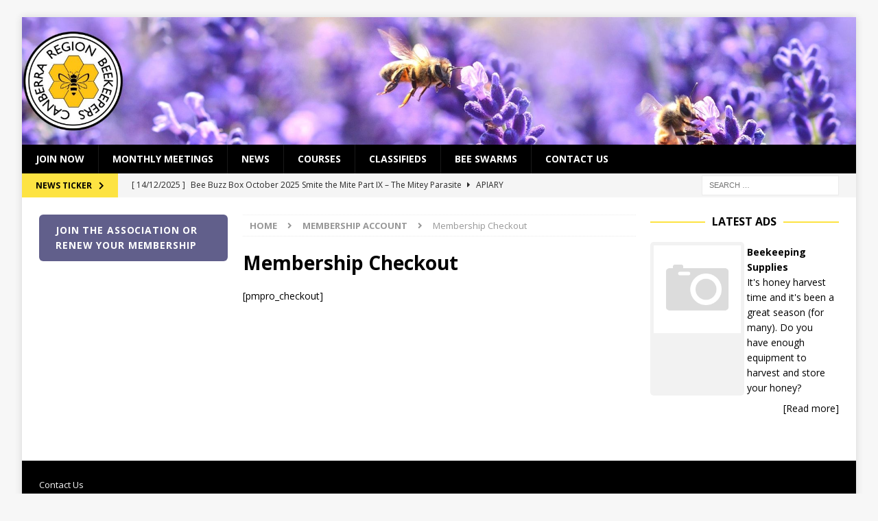

--- FILE ---
content_type: text/html; charset=UTF-8
request_url: https://actbeekeepers.asn.au/membership-account/membership-checkout/
body_size: 11263
content:
<!DOCTYPE html>
<html class="no-js mh-two-sb" lang="en-AU">
<head>
<meta charset="UTF-8">
<meta name="viewport" content="width=device-width, initial-scale=1.0">
<link rel="profile" href="http://gmpg.org/xfn/11" />
<meta name='robots' content='index, follow, max-image-preview:large, max-snippet:-1, max-video-preview:-1' />

	<!-- This site is optimized with the Yoast SEO plugin v25.6 - https://yoast.com/wordpress/plugins/seo/ -->
	<title>Membership Checkout - ACT Beekeepers Association</title>
	<link rel="canonical" href="https://actbeekeepers.asn.au/membership-account/membership-checkout/" />
	<meta property="og:locale" content="en_US" />
	<meta property="og:type" content="article" />
	<meta property="og:title" content="Membership Checkout - ACT Beekeepers Association" />
	<meta property="og:description" content="[pmpro_checkout]" />
	<meta property="og:url" content="https://actbeekeepers.asn.au/membership-account/membership-checkout/" />
	<meta property="og:site_name" content="ACT Beekeepers Association" />
	<meta property="article:modified_time" content="2017-10-14T10:16:00+00:00" />
	<meta name="twitter:card" content="summary_large_image" />
	<script type="application/ld+json" class="yoast-schema-graph">{"@context":"https://schema.org","@graph":[{"@type":"WebPage","@id":"https://actbeekeepers.asn.au/membership-account/membership-checkout/","url":"https://actbeekeepers.asn.au/membership-account/membership-checkout/","name":"Membership Checkout - ACT Beekeepers Association","isPartOf":{"@id":"https://actbeekeepers.asn.au/#website"},"datePublished":"2017-10-14T09:51:45+00:00","dateModified":"2017-10-14T10:16:00+00:00","breadcrumb":{"@id":"https://actbeekeepers.asn.au/membership-account/membership-checkout/#breadcrumb"},"inLanguage":"en-AU","potentialAction":[{"@type":"ReadAction","target":["https://actbeekeepers.asn.au/membership-account/membership-checkout/"]}]},{"@type":"BreadcrumbList","@id":"https://actbeekeepers.asn.au/membership-account/membership-checkout/#breadcrumb","itemListElement":[{"@type":"ListItem","position":1,"name":"Home","item":"https://actbeekeepers.asn.au/"},{"@type":"ListItem","position":2,"name":"Membership Account","item":"https://actbeekeepers.asn.au/?page_id=250"},{"@type":"ListItem","position":3,"name":"Membership Checkout"}]},{"@type":"WebSite","@id":"https://actbeekeepers.asn.au/#website","url":"https://actbeekeepers.asn.au/","name":"ACT Beekeepers Association","description":"Canberra Region Beekeepers","potentialAction":[{"@type":"SearchAction","target":{"@type":"EntryPoint","urlTemplate":"https://actbeekeepers.asn.au/?s={search_term_string}"},"query-input":{"@type":"PropertyValueSpecification","valueRequired":true,"valueName":"search_term_string"}}],"inLanguage":"en-AU"}]}</script>
	<!-- / Yoast SEO plugin. -->


<link rel='dns-prefetch' href='//fonts.googleapis.com' />
<link rel="alternate" type="application/rss+xml" title="ACT Beekeepers Association &raquo; Feed" href="https://actbeekeepers.asn.au/feed/" />
<link rel="alternate" type="application/rss+xml" title="ACT Beekeepers Association &raquo; Comments Feed" href="https://actbeekeepers.asn.au/comments/feed/" />
<script type="text/javascript">
/* <![CDATA[ */
window._wpemojiSettings = {"baseUrl":"https:\/\/s.w.org\/images\/core\/emoji\/15.0.3\/72x72\/","ext":".png","svgUrl":"https:\/\/s.w.org\/images\/core\/emoji\/15.0.3\/svg\/","svgExt":".svg","source":{"concatemoji":"https:\/\/actbeekeepers.asn.au\/wp-includes\/js\/wp-emoji-release.min.js?ver=e6316d6e4737a010e5c0f61e4b6d3d01"}};
/*! This file is auto-generated */
!function(i,n){var o,s,e;function c(e){try{var t={supportTests:e,timestamp:(new Date).valueOf()};sessionStorage.setItem(o,JSON.stringify(t))}catch(e){}}function p(e,t,n){e.clearRect(0,0,e.canvas.width,e.canvas.height),e.fillText(t,0,0);var t=new Uint32Array(e.getImageData(0,0,e.canvas.width,e.canvas.height).data),r=(e.clearRect(0,0,e.canvas.width,e.canvas.height),e.fillText(n,0,0),new Uint32Array(e.getImageData(0,0,e.canvas.width,e.canvas.height).data));return t.every(function(e,t){return e===r[t]})}function u(e,t,n){switch(t){case"flag":return n(e,"\ud83c\udff3\ufe0f\u200d\u26a7\ufe0f","\ud83c\udff3\ufe0f\u200b\u26a7\ufe0f")?!1:!n(e,"\ud83c\uddfa\ud83c\uddf3","\ud83c\uddfa\u200b\ud83c\uddf3")&&!n(e,"\ud83c\udff4\udb40\udc67\udb40\udc62\udb40\udc65\udb40\udc6e\udb40\udc67\udb40\udc7f","\ud83c\udff4\u200b\udb40\udc67\u200b\udb40\udc62\u200b\udb40\udc65\u200b\udb40\udc6e\u200b\udb40\udc67\u200b\udb40\udc7f");case"emoji":return!n(e,"\ud83d\udc26\u200d\u2b1b","\ud83d\udc26\u200b\u2b1b")}return!1}function f(e,t,n){var r="undefined"!=typeof WorkerGlobalScope&&self instanceof WorkerGlobalScope?new OffscreenCanvas(300,150):i.createElement("canvas"),a=r.getContext("2d",{willReadFrequently:!0}),o=(a.textBaseline="top",a.font="600 32px Arial",{});return e.forEach(function(e){o[e]=t(a,e,n)}),o}function t(e){var t=i.createElement("script");t.src=e,t.defer=!0,i.head.appendChild(t)}"undefined"!=typeof Promise&&(o="wpEmojiSettingsSupports",s=["flag","emoji"],n.supports={everything:!0,everythingExceptFlag:!0},e=new Promise(function(e){i.addEventListener("DOMContentLoaded",e,{once:!0})}),new Promise(function(t){var n=function(){try{var e=JSON.parse(sessionStorage.getItem(o));if("object"==typeof e&&"number"==typeof e.timestamp&&(new Date).valueOf()<e.timestamp+604800&&"object"==typeof e.supportTests)return e.supportTests}catch(e){}return null}();if(!n){if("undefined"!=typeof Worker&&"undefined"!=typeof OffscreenCanvas&&"undefined"!=typeof URL&&URL.createObjectURL&&"undefined"!=typeof Blob)try{var e="postMessage("+f.toString()+"("+[JSON.stringify(s),u.toString(),p.toString()].join(",")+"));",r=new Blob([e],{type:"text/javascript"}),a=new Worker(URL.createObjectURL(r),{name:"wpTestEmojiSupports"});return void(a.onmessage=function(e){c(n=e.data),a.terminate(),t(n)})}catch(e){}c(n=f(s,u,p))}t(n)}).then(function(e){for(var t in e)n.supports[t]=e[t],n.supports.everything=n.supports.everything&&n.supports[t],"flag"!==t&&(n.supports.everythingExceptFlag=n.supports.everythingExceptFlag&&n.supports[t]);n.supports.everythingExceptFlag=n.supports.everythingExceptFlag&&!n.supports.flag,n.DOMReady=!1,n.readyCallback=function(){n.DOMReady=!0}}).then(function(){return e}).then(function(){var e;n.supports.everything||(n.readyCallback(),(e=n.source||{}).concatemoji?t(e.concatemoji):e.wpemoji&&e.twemoji&&(t(e.twemoji),t(e.wpemoji)))}))}((window,document),window._wpemojiSettings);
/* ]]> */
</script>
<style id='wp-emoji-styles-inline-css' type='text/css'>

	img.wp-smiley, img.emoji {
		display: inline !important;
		border: none !important;
		box-shadow: none !important;
		height: 1em !important;
		width: 1em !important;
		margin: 0 0.07em !important;
		vertical-align: -0.1em !important;
		background: none !important;
		padding: 0 !important;
	}
</style>
<link rel='stylesheet' id='wp-block-library-css' href='https://actbeekeepers.asn.au/wp-includes/css/dist/block-library/style.min.css?ver=e6316d6e4737a010e5c0f61e4b6d3d01' type='text/css' media='all' />
<style id='classic-theme-styles-inline-css' type='text/css'>
/*! This file is auto-generated */
.wp-block-button__link{color:#fff;background-color:#32373c;border-radius:9999px;box-shadow:none;text-decoration:none;padding:calc(.667em + 2px) calc(1.333em + 2px);font-size:1.125em}.wp-block-file__button{background:#32373c;color:#fff;text-decoration:none}
</style>
<style id='global-styles-inline-css' type='text/css'>
:root{--wp--preset--aspect-ratio--square: 1;--wp--preset--aspect-ratio--4-3: 4/3;--wp--preset--aspect-ratio--3-4: 3/4;--wp--preset--aspect-ratio--3-2: 3/2;--wp--preset--aspect-ratio--2-3: 2/3;--wp--preset--aspect-ratio--16-9: 16/9;--wp--preset--aspect-ratio--9-16: 9/16;--wp--preset--color--black: #000000;--wp--preset--color--cyan-bluish-gray: #abb8c3;--wp--preset--color--white: #ffffff;--wp--preset--color--pale-pink: #f78da7;--wp--preset--color--vivid-red: #cf2e2e;--wp--preset--color--luminous-vivid-orange: #ff6900;--wp--preset--color--luminous-vivid-amber: #fcb900;--wp--preset--color--light-green-cyan: #7bdcb5;--wp--preset--color--vivid-green-cyan: #00d084;--wp--preset--color--pale-cyan-blue: #8ed1fc;--wp--preset--color--vivid-cyan-blue: #0693e3;--wp--preset--color--vivid-purple: #9b51e0;--wp--preset--gradient--vivid-cyan-blue-to-vivid-purple: linear-gradient(135deg,rgba(6,147,227,1) 0%,rgb(155,81,224) 100%);--wp--preset--gradient--light-green-cyan-to-vivid-green-cyan: linear-gradient(135deg,rgb(122,220,180) 0%,rgb(0,208,130) 100%);--wp--preset--gradient--luminous-vivid-amber-to-luminous-vivid-orange: linear-gradient(135deg,rgba(252,185,0,1) 0%,rgba(255,105,0,1) 100%);--wp--preset--gradient--luminous-vivid-orange-to-vivid-red: linear-gradient(135deg,rgba(255,105,0,1) 0%,rgb(207,46,46) 100%);--wp--preset--gradient--very-light-gray-to-cyan-bluish-gray: linear-gradient(135deg,rgb(238,238,238) 0%,rgb(169,184,195) 100%);--wp--preset--gradient--cool-to-warm-spectrum: linear-gradient(135deg,rgb(74,234,220) 0%,rgb(151,120,209) 20%,rgb(207,42,186) 40%,rgb(238,44,130) 60%,rgb(251,105,98) 80%,rgb(254,248,76) 100%);--wp--preset--gradient--blush-light-purple: linear-gradient(135deg,rgb(255,206,236) 0%,rgb(152,150,240) 100%);--wp--preset--gradient--blush-bordeaux: linear-gradient(135deg,rgb(254,205,165) 0%,rgb(254,45,45) 50%,rgb(107,0,62) 100%);--wp--preset--gradient--luminous-dusk: linear-gradient(135deg,rgb(255,203,112) 0%,rgb(199,81,192) 50%,rgb(65,88,208) 100%);--wp--preset--gradient--pale-ocean: linear-gradient(135deg,rgb(255,245,203) 0%,rgb(182,227,212) 50%,rgb(51,167,181) 100%);--wp--preset--gradient--electric-grass: linear-gradient(135deg,rgb(202,248,128) 0%,rgb(113,206,126) 100%);--wp--preset--gradient--midnight: linear-gradient(135deg,rgb(2,3,129) 0%,rgb(40,116,252) 100%);--wp--preset--font-size--small: 13px;--wp--preset--font-size--medium: 20px;--wp--preset--font-size--large: 36px;--wp--preset--font-size--x-large: 42px;--wp--preset--spacing--20: 0.44rem;--wp--preset--spacing--30: 0.67rem;--wp--preset--spacing--40: 1rem;--wp--preset--spacing--50: 1.5rem;--wp--preset--spacing--60: 2.25rem;--wp--preset--spacing--70: 3.38rem;--wp--preset--spacing--80: 5.06rem;--wp--preset--shadow--natural: 6px 6px 9px rgba(0, 0, 0, 0.2);--wp--preset--shadow--deep: 12px 12px 50px rgba(0, 0, 0, 0.4);--wp--preset--shadow--sharp: 6px 6px 0px rgba(0, 0, 0, 0.2);--wp--preset--shadow--outlined: 6px 6px 0px -3px rgba(255, 255, 255, 1), 6px 6px rgba(0, 0, 0, 1);--wp--preset--shadow--crisp: 6px 6px 0px rgba(0, 0, 0, 1);}:where(.is-layout-flex){gap: 0.5em;}:where(.is-layout-grid){gap: 0.5em;}body .is-layout-flex{display: flex;}.is-layout-flex{flex-wrap: wrap;align-items: center;}.is-layout-flex > :is(*, div){margin: 0;}body .is-layout-grid{display: grid;}.is-layout-grid > :is(*, div){margin: 0;}:where(.wp-block-columns.is-layout-flex){gap: 2em;}:where(.wp-block-columns.is-layout-grid){gap: 2em;}:where(.wp-block-post-template.is-layout-flex){gap: 1.25em;}:where(.wp-block-post-template.is-layout-grid){gap: 1.25em;}.has-black-color{color: var(--wp--preset--color--black) !important;}.has-cyan-bluish-gray-color{color: var(--wp--preset--color--cyan-bluish-gray) !important;}.has-white-color{color: var(--wp--preset--color--white) !important;}.has-pale-pink-color{color: var(--wp--preset--color--pale-pink) !important;}.has-vivid-red-color{color: var(--wp--preset--color--vivid-red) !important;}.has-luminous-vivid-orange-color{color: var(--wp--preset--color--luminous-vivid-orange) !important;}.has-luminous-vivid-amber-color{color: var(--wp--preset--color--luminous-vivid-amber) !important;}.has-light-green-cyan-color{color: var(--wp--preset--color--light-green-cyan) !important;}.has-vivid-green-cyan-color{color: var(--wp--preset--color--vivid-green-cyan) !important;}.has-pale-cyan-blue-color{color: var(--wp--preset--color--pale-cyan-blue) !important;}.has-vivid-cyan-blue-color{color: var(--wp--preset--color--vivid-cyan-blue) !important;}.has-vivid-purple-color{color: var(--wp--preset--color--vivid-purple) !important;}.has-black-background-color{background-color: var(--wp--preset--color--black) !important;}.has-cyan-bluish-gray-background-color{background-color: var(--wp--preset--color--cyan-bluish-gray) !important;}.has-white-background-color{background-color: var(--wp--preset--color--white) !important;}.has-pale-pink-background-color{background-color: var(--wp--preset--color--pale-pink) !important;}.has-vivid-red-background-color{background-color: var(--wp--preset--color--vivid-red) !important;}.has-luminous-vivid-orange-background-color{background-color: var(--wp--preset--color--luminous-vivid-orange) !important;}.has-luminous-vivid-amber-background-color{background-color: var(--wp--preset--color--luminous-vivid-amber) !important;}.has-light-green-cyan-background-color{background-color: var(--wp--preset--color--light-green-cyan) !important;}.has-vivid-green-cyan-background-color{background-color: var(--wp--preset--color--vivid-green-cyan) !important;}.has-pale-cyan-blue-background-color{background-color: var(--wp--preset--color--pale-cyan-blue) !important;}.has-vivid-cyan-blue-background-color{background-color: var(--wp--preset--color--vivid-cyan-blue) !important;}.has-vivid-purple-background-color{background-color: var(--wp--preset--color--vivid-purple) !important;}.has-black-border-color{border-color: var(--wp--preset--color--black) !important;}.has-cyan-bluish-gray-border-color{border-color: var(--wp--preset--color--cyan-bluish-gray) !important;}.has-white-border-color{border-color: var(--wp--preset--color--white) !important;}.has-pale-pink-border-color{border-color: var(--wp--preset--color--pale-pink) !important;}.has-vivid-red-border-color{border-color: var(--wp--preset--color--vivid-red) !important;}.has-luminous-vivid-orange-border-color{border-color: var(--wp--preset--color--luminous-vivid-orange) !important;}.has-luminous-vivid-amber-border-color{border-color: var(--wp--preset--color--luminous-vivid-amber) !important;}.has-light-green-cyan-border-color{border-color: var(--wp--preset--color--light-green-cyan) !important;}.has-vivid-green-cyan-border-color{border-color: var(--wp--preset--color--vivid-green-cyan) !important;}.has-pale-cyan-blue-border-color{border-color: var(--wp--preset--color--pale-cyan-blue) !important;}.has-vivid-cyan-blue-border-color{border-color: var(--wp--preset--color--vivid-cyan-blue) !important;}.has-vivid-purple-border-color{border-color: var(--wp--preset--color--vivid-purple) !important;}.has-vivid-cyan-blue-to-vivid-purple-gradient-background{background: var(--wp--preset--gradient--vivid-cyan-blue-to-vivid-purple) !important;}.has-light-green-cyan-to-vivid-green-cyan-gradient-background{background: var(--wp--preset--gradient--light-green-cyan-to-vivid-green-cyan) !important;}.has-luminous-vivid-amber-to-luminous-vivid-orange-gradient-background{background: var(--wp--preset--gradient--luminous-vivid-amber-to-luminous-vivid-orange) !important;}.has-luminous-vivid-orange-to-vivid-red-gradient-background{background: var(--wp--preset--gradient--luminous-vivid-orange-to-vivid-red) !important;}.has-very-light-gray-to-cyan-bluish-gray-gradient-background{background: var(--wp--preset--gradient--very-light-gray-to-cyan-bluish-gray) !important;}.has-cool-to-warm-spectrum-gradient-background{background: var(--wp--preset--gradient--cool-to-warm-spectrum) !important;}.has-blush-light-purple-gradient-background{background: var(--wp--preset--gradient--blush-light-purple) !important;}.has-blush-bordeaux-gradient-background{background: var(--wp--preset--gradient--blush-bordeaux) !important;}.has-luminous-dusk-gradient-background{background: var(--wp--preset--gradient--luminous-dusk) !important;}.has-pale-ocean-gradient-background{background: var(--wp--preset--gradient--pale-ocean) !important;}.has-electric-grass-gradient-background{background: var(--wp--preset--gradient--electric-grass) !important;}.has-midnight-gradient-background{background: var(--wp--preset--gradient--midnight) !important;}.has-small-font-size{font-size: var(--wp--preset--font-size--small) !important;}.has-medium-font-size{font-size: var(--wp--preset--font-size--medium) !important;}.has-large-font-size{font-size: var(--wp--preset--font-size--large) !important;}.has-x-large-font-size{font-size: var(--wp--preset--font-size--x-large) !important;}
:where(.wp-block-post-template.is-layout-flex){gap: 1.25em;}:where(.wp-block-post-template.is-layout-grid){gap: 1.25em;}
:where(.wp-block-columns.is-layout-flex){gap: 2em;}:where(.wp-block-columns.is-layout-grid){gap: 2em;}
:root :where(.wp-block-pullquote){font-size: 1.5em;line-height: 1.6;}
</style>
<link rel='stylesheet' id='mh-magazine-css' href='https://actbeekeepers.asn.au/wp-content/themes/mh-magazine/style.css?ver=3.8.2' type='text/css' media='all' />
<link rel='stylesheet' id='mh-font-awesome-css' href='https://actbeekeepers.asn.au/wp-content/themes/mh-magazine/includes/font-awesome.min.css' type='text/css' media='all' />
<link rel='stylesheet' id='mh-google-fonts-css' href='https://fonts.googleapis.com/css?family=Open+Sans:300,400,400italic,600,700' type='text/css' media='all' />
<link rel='stylesheet' id='awpcp-font-awesome-css' href='https://actbeekeepers.asn.au/wp-content/plugins/another-wordpress-classifieds-plugin/resources/vendors/fontawesome/css/all.min.css?ver=5.2.0' type='text/css' media='all' />
<link rel='stylesheet' id='awpcp-frontend-style-css' href='https://actbeekeepers.asn.au/wp-content/plugins/another-wordpress-classifieds-plugin/resources/css/awpcpstyle.css?ver=4.4.3' type='text/css' media='all' />
<script type="text/javascript" src="https://actbeekeepers.asn.au/wp-includes/js/jquery/jquery.min.js?ver=3.7.1" id="jquery-core-js"></script>
<script type="text/javascript" src="https://actbeekeepers.asn.au/wp-includes/js/jquery/jquery-migrate.min.js?ver=3.4.1" id="jquery-migrate-js"></script>
<script type="text/javascript" src="https://actbeekeepers.asn.au/wp-content/themes/mh-magazine/js/scripts.js?ver=3.8.2" id="mh-scripts-js"></script>
<link rel="https://api.w.org/" href="https://actbeekeepers.asn.au/wp-json/" /><link rel="alternate" title="JSON" type="application/json" href="https://actbeekeepers.asn.au/wp-json/wp/v2/pages/253" /><link rel="EditURI" type="application/rsd+xml" title="RSD" href="https://actbeekeepers.asn.au/xmlrpc.php?rsd" />

<link rel='shortlink' href='https://actbeekeepers.asn.au/?p=253' />
<link rel="alternate" title="oEmbed (JSON)" type="application/json+oembed" href="https://actbeekeepers.asn.au/wp-json/oembed/1.0/embed?url=https%3A%2F%2Factbeekeepers.asn.au%2Fmembership-account%2Fmembership-checkout%2F" />
<link rel="alternate" title="oEmbed (XML)" type="text/xml+oembed" href="https://actbeekeepers.asn.au/wp-json/oembed/1.0/embed?url=https%3A%2F%2Factbeekeepers.asn.au%2Fmembership-account%2Fmembership-checkout%2F&#038;format=xml" />
<!-- start Simple Custom CSS and JS -->
<script type="text/javascript">
/* Default comment here */ 

</script>
<!-- end Simple Custom CSS and JS -->
<!-- start Simple Custom CSS and JS -->
<style type="text/css">
img.avatar {
    border-radius: 50%;
    transition: transform 0.5s ease;
    transform: scale(0.8);
}</style>
<!-- end Simple Custom CSS and JS -->
<!-- start Simple Custom CSS and JS -->
<style type="text/css">
@media screen and (max-width: 767px) {
    .js .mh-header-nav { display: block; }
}





</style>
<!-- end Simple Custom CSS and JS -->
<!-- start Simple Custom CSS and JS -->
<style type="text/css">
/*.bbpress .post-section {
  margin: 0 2% 20px 2%;
  width: 96%;
}

.bbpress #content-main {
  width: 100%;
  margin-right: 0;
}</style>
<!-- end Simple Custom CSS and JS -->
<!-- start Simple Custom CSS and JS -->
<style type="text/css">
/*/#bbpress-forums .bbp-forums-list li {
//display: inline ;
font-size: 11px;
}

</style>
<!-- end Simple Custom CSS and JS -->
<meta name="et-api-version" content="v1"><meta name="et-api-origin" content="https://actbeekeepers.asn.au"><link rel="https://theeventscalendar.com/" href="https://actbeekeepers.asn.au/wp-json/tribe/tickets/v1/" /><style type="text/css">
.mh-navigation li:hover, .mh-navigation ul li:hover > ul, .mh-main-nav-wrap, .mh-main-nav, .mh-social-nav li a:hover, .entry-tags li, .mh-slider-caption, .mh-widget-layout8 .mh-widget-title .mh-footer-widget-title-inner, .mh-widget-col-1 .mh-slider-caption, .mh-widget-col-1 .mh-posts-lineup-caption, .mh-carousel-layout1, .mh-spotlight-widget, .mh-social-widget li a, .mh-author-bio-widget, .mh-footer-widget .mh-tab-comment-excerpt, .mh-nip-item:hover .mh-nip-overlay, .mh-widget .tagcloud a, .mh-footer-widget .tagcloud a, .mh-footer, .mh-copyright-wrap, input[type=submit]:hover, #infinite-handle span:hover { background: #000000; }
.mh-extra-nav-bg { background: rgba(0, 0, 0, 0.2); }
.mh-slider-caption, .mh-posts-stacked-title, .mh-posts-lineup-caption { background: #000000; background: rgba(0, 0, 0, 0.8); }
@media screen and (max-width: 900px) { #mh-mobile .mh-slider-caption, #mh-mobile .mh-posts-lineup-caption { background: rgba(0, 0, 0, 1); } }
.slicknav_menu, .slicknav_nav ul, #mh-mobile .mh-footer-widget .mh-posts-stacked-overlay { border-color: #000000; }
.mh-copyright, .mh-copyright a { color: #fff; }
.mh-widget-layout4 .mh-widget-title { background: #fde342; background: rgba(253, 227, 66, 0.6); }
.mh-preheader, .mh-wide-layout .mh-subheader, .mh-ticker-title, .mh-main-nav li:hover, .mh-footer-nav, .slicknav_menu, .slicknav_btn, .slicknav_nav .slicknav_item:hover, .slicknav_nav a:hover, .mh-back-to-top, .mh-subheading, .entry-tags .fa, .entry-tags li:hover, .mh-widget-layout2 .mh-widget-title, .mh-widget-layout4 .mh-widget-title-inner, .mh-widget-layout4 .mh-footer-widget-title, .mh-widget-layout5 .mh-widget-title-inner, .mh-widget-layout6 .mh-widget-title, #mh-mobile .flex-control-paging li a.flex-active, .mh-image-caption, .mh-carousel-layout1 .mh-carousel-caption, .mh-tab-button.active, .mh-tab-button.active:hover, .mh-footer-widget .mh-tab-button.active, .mh-social-widget li:hover a, .mh-footer-widget .mh-social-widget li a, .mh-footer-widget .mh-author-bio-widget, .tagcloud a:hover, .mh-widget .tagcloud a:hover, .mh-footer-widget .tagcloud a:hover, .mh-posts-stacked-item .mh-meta, .page-numbers:hover, .mh-loop-pagination .current, .mh-comments-pagination .current, .pagelink, a:hover .pagelink, input[type=submit], #infinite-handle span { background: #fde342; }
.mh-main-nav-wrap .slicknav_nav ul, blockquote, .mh-widget-layout1 .mh-widget-title, .mh-widget-layout3 .mh-widget-title, .mh-widget-layout5 .mh-widget-title, .mh-widget-layout8 .mh-widget-title:after, #mh-mobile .mh-slider-caption, .mh-carousel-layout1, .mh-spotlight-widget, .mh-author-bio-widget, .mh-author-bio-title, .mh-author-bio-image-frame, .mh-video-widget, .mh-tab-buttons, textarea:hover, input[type=text]:hover, input[type=email]:hover, input[type=tel]:hover, input[type=url]:hover { border-color: #fde342; }
.mh-dropcap, .mh-carousel-layout1 .flex-direction-nav a, .mh-carousel-layout2 .mh-carousel-caption, .mh-posts-digest-small-category, .mh-posts-lineup-more, .bypostauthor .fn:after, .mh-comment-list .comment-reply-link:before, #respond #cancel-comment-reply-link:before { color: #fde342; }
.mh-header-nav-top li a, .mh-wide-layout .mh-header-nav-bottom li a, .mh-main-nav li:hover > a, .mh-footer-nav li a, .mh-social-nav-top .fa-mh-social, .mh-wide-layout .mh-social-nav-bottom .fa-mh-social, .slicknav_nav a, .slicknav_nav a:hover, .slicknav_nav .slicknav_item:hover, .slicknav_menu .slicknav_menutxt, .mh-header-date-top, .mh-wide-layout .mh-header-date-bottom, .mh-ticker-title, .mh-boxed-layout .mh-ticker-item-top a, .mh-wide-layout .mh-ticker-item a, .mh-subheading, .entry-tags .fa, .entry-tags a:hover, .mh-content .current, .page-numbers:hover, .pagelink, a:hover .pagelink, .mh-back-to-top, .mh-back-to-top:hover, .mh-widget-layout2 .mh-widget-title, .mh-widget-layout2 .mh-widget-title a, .mh-widget-layout4 .mh-widget-title-inner, .mh-widget-layout4 .mh-widget-title a, .mh-widget-layout5 .mh-widget-title, .mh-widget-layout5 .mh-widget-title a, .mh-widget-layout6 .mh-widget-title, .mh-widget-layout6 .mh-widget-title a, .mh-image-caption, .mh-carousel-layout1 .mh-carousel-caption, .mh-footer-widget .mh-author-bio-title, .mh-footer-widget .mh-author-bio-text, .mh-social-widget li:hover .fa-mh-social, .mh-footer-widget .mh-social-widget .fa-mh-social, #mh-mobile .mh-tab-button.active, .mh-tab-button.active:hover, .tagcloud a:hover, .mh-widget .tagcloud a:hover, .mh-footer-widget .tagcloud a:hover, .mh-posts-stacked-item .mh-meta, .mh-posts-stacked-item .mh-meta a, .mh-posts-stacked-item .mh-meta a:hover, input[type=submit], #infinite-handle span { color: #000000; }
.slicknav_menu .slicknav_icon-bar { background: #000000; }
.entry-content a { color: #155268; }
a:hover, .entry-content a:hover, #respond a:hover, #respond #cancel-comment-reply-link:hover, #respond .logged-in-as a:hover, .mh-comment-list .comment-meta a:hover, .mh-ping-list .mh-ping-item a:hover, .mh-meta a:hover, .mh-breadcrumb a:hover, .mh-tabbed-widget a:hover { color: #29c41b; }
</style>
<!--[if lt IE 9]>
<script src="https://actbeekeepers.asn.au/wp-content/themes/mh-magazine/js/css3-mediaqueries.js"></script>
<![endif]-->
<meta name="generator" content="Elementor 3.34.1; features: additional_custom_breakpoints; settings: css_print_method-external, google_font-enabled, font_display-auto">

<!-- Dynamic Widgets by QURL loaded - http://www.dynamic-widgets.com //-->
			<style>
				.e-con.e-parent:nth-of-type(n+4):not(.e-lazyloaded):not(.e-no-lazyload),
				.e-con.e-parent:nth-of-type(n+4):not(.e-lazyloaded):not(.e-no-lazyload) * {
					background-image: none !important;
				}
				@media screen and (max-height: 1024px) {
					.e-con.e-parent:nth-of-type(n+3):not(.e-lazyloaded):not(.e-no-lazyload),
					.e-con.e-parent:nth-of-type(n+3):not(.e-lazyloaded):not(.e-no-lazyload) * {
						background-image: none !important;
					}
				}
				@media screen and (max-height: 640px) {
					.e-con.e-parent:nth-of-type(n+2):not(.e-lazyloaded):not(.e-no-lazyload),
					.e-con.e-parent:nth-of-type(n+2):not(.e-lazyloaded):not(.e-no-lazyload) * {
						background-image: none !important;
					}
				}
			</style>
			<link rel="canonical" href="https://actbeekeepers.asn.au/membership-account/membership-checkout/" />
<link rel="icon" href="https://actbeekeepers.asn.au/wp-content/uploads/2019/05/cropped-Logo-32x32.png" sizes="32x32" />
<link rel="icon" href="https://actbeekeepers.asn.au/wp-content/uploads/2019/05/cropped-Logo-192x192.png" sizes="192x192" />
<link rel="apple-touch-icon" href="https://actbeekeepers.asn.au/wp-content/uploads/2019/05/cropped-Logo-180x180.png" />
<meta name="msapplication-TileImage" content="https://actbeekeepers.asn.au/wp-content/uploads/2019/05/cropped-Logo-270x270.png" />
		<style type="text/css" id="wp-custom-css">
			/*.bbpress .post-section {
  margin: 0 2% 20px 2%;
  width: 96%;
}

.bbpress #content-main {
  width: 100%;
  margin-right: 0;
}
*/

#crm-main-content-wrapper > div > div.crm-elections-action-block > input, #_qf_CreateElectionNomination_submit-bottom,
.election-action-button {
    background-color: green;
    color: white;
    font-size: 1.25em;
}

.crm-section .label {
	font-weight: bold;
	line-height: 2;
}

.crm-section .crm-marker {
	font-weight: bold;
	color: red;
	font-size: 1.25em;
}


.crm-section .content input, .crm-section .content label,.crm-section .content textarea, #membership #pricevalue, .crm-section .crm-frozen-field {
	font-size: 1.25em;
}

#crm-container.crm-public .crm-profile legend {
	font-size: 2em;
	color: #000;
  line-height: 3;
  font-weight: 700;
}

#crm-container.crm-public #crm-submit-buttons button, #crm-container.crm-public .crm-submit-buttons button {
	font-size: 1.5em;
}		</style>
		</head>
<body id="mh-mobile" class="page-template-default page page-id-253 page-child parent-pageid-250 tribe-no-js mh-boxed-layout mh-left-sb mh-loop-layout1 mh-widget-layout8 elementor-default elementor-kit-8721 tribe-theme-mh-magazine" itemscope="itemscope" itemtype="http://schema.org/WebPage">
<div class="mh-container mh-container-outer">
<div class="mh-header-nav-mobile clearfix"></div>
	<div class="mh-preheader">
    	<div class="mh-container mh-container-inner mh-row clearfix">
							<div class="mh-header-bar-content mh-header-bar-top-left mh-col-2-3 clearfix">
									</div>
										<div class="mh-header-bar-content mh-header-bar-top-right mh-col-1-3 clearfix">
									</div>
					</div>
	</div>
<header class="mh-header" itemscope="itemscope" itemtype="http://schema.org/WPHeader">
	<div class="mh-container mh-container-inner clearfix">
		<div class="mh-custom-header clearfix">
<a class="mh-header-image-link" href="https://actbeekeepers.asn.au/" title="ACT Beekeepers Association" rel="home">
<img class="mh-header-image" src="https://actbeekeepers.asn.au/wp-content/uploads/2019/05/2019-Bee-Header-1.jpg" height="314" width="2048" alt="ACT Beekeepers Association" />
</a>
</div>
	</div>
	<div class="mh-main-nav-wrap">
		<nav class="mh-navigation mh-main-nav mh-container mh-container-inner clearfix" itemscope="itemscope" itemtype="http://schema.org/SiteNavigationElement">
			<div class="menu-menu-container"><ul id="menu-menu" class="menu"><li id="menu-item-11722" class="menu-item menu-item-type-post_type menu-item-object-page menu-item-11722"><a href="https://actbeekeepers.asn.au/join/">Join Now</a></li>
<li id="menu-item-1268" class="menu-item menu-item-type-post_type menu-item-object-page menu-item-1268"><a href="https://actbeekeepers.asn.au/meetings/">Monthly Meetings</a></li>
<li id="menu-item-11716" class="menu-item menu-item-type-post_type menu-item-object-page menu-item-11716"><a href="https://actbeekeepers.asn.au/news/">News</a></li>
<li id="menu-item-2455" class="menu-item menu-item-type-post_type menu-item-object-page menu-item-2455"><a href="https://actbeekeepers.asn.au/beekeeping-courses-in-canberra/">Courses</a></li>
<li id="menu-item-110" class="menu-item menu-item-type-post_type menu-item-object-page menu-item-110"><a href="https://actbeekeepers.asn.au/awpcp/">Classifieds</a></li>
<li id="menu-item-439" class="menu-item menu-item-type-post_type menu-item-object-page menu-item-439"><a href="https://actbeekeepers.asn.au/bee-swarm/">Bee Swarms</a></li>
<li id="menu-item-11752" class="menu-item menu-item-type-post_type menu-item-object-page menu-item-11752"><a href="https://actbeekeepers.asn.au/contact-us/">Contact Us</a></li>
</ul></div>		</nav>
	</div>
	</header>
	<div class="mh-subheader">
		<div class="mh-container mh-container-inner mh-row clearfix">
							<div class="mh-header-bar-content mh-header-bar-bottom-left mh-col-2-3 clearfix">
											<div class="mh-header-ticker mh-header-ticker-bottom">
							<div class="mh-ticker-bottom">
			<div class="mh-ticker-title mh-ticker-title-bottom">
			News Ticker<i class="fa fa-chevron-right"></i>		</div>
		<div class="mh-ticker-content mh-ticker-content-bottom">
		<ul id="mh-ticker-loop-bottom">				<li class="mh-ticker-item mh-ticker-item-bottom">
					<a href="https://actbeekeepers.asn.au/bee-buzz-box-october-2025-smite-the-mite-part-ix/" title="Bee Buzz Box October 2025                                 Smite the Mite Part IX – The Mitey Parasite">
						<span class="mh-ticker-item-date mh-ticker-item-date-bottom">
                        	[ 14/12/2025 ]                        </span>
						<span class="mh-ticker-item-title mh-ticker-item-title-bottom">
							Bee Buzz Box October 2025                                 Smite the Mite Part IX – The Mitey Parasite						</span>
													<span class="mh-ticker-item-cat mh-ticker-item-cat-bottom">
								<i class="fa fa-caret-right"></i>
																Apiary							</span>
											</a>
				</li>				<li class="mh-ticker-item mh-ticker-item-bottom">
					<a href="https://actbeekeepers.asn.au/bee-buzz-box-december-2025-smite-the-mite-part-x/" title="Bee Buzz Box December 2025                              Smite the Mite Part X                                                                                                                                                                                                                           Two Queens Swat What?">
						<span class="mh-ticker-item-date mh-ticker-item-date-bottom">
                        	[ 04/12/2025 ]                        </span>
						<span class="mh-ticker-item-title mh-ticker-item-title-bottom">
							Bee Buzz Box December 2025                              Smite the Mite Part X                                                                                                                                                                                                                           Two Queens Swat What?						</span>
													<span class="mh-ticker-item-cat mh-ticker-item-cat-bottom">
								<i class="fa fa-caret-right"></i>
																Apiary							</span>
											</a>
				</li>				<li class="mh-ticker-item mh-ticker-item-bottom">
					<a href="https://actbeekeepers.asn.au/bee-buzz-box-august-2025-smite-the-mite-part-viii-the-acid-hits/" title="Bee Buzz Box August 2025                                              Smite the Mite Part VIII  – The Acid Hits">
						<span class="mh-ticker-item-date mh-ticker-item-date-bottom">
                        	[ 04/09/2025 ]                        </span>
						<span class="mh-ticker-item-title mh-ticker-item-title-bottom">
							Bee Buzz Box August 2025                                              Smite the Mite Part VIII  – The Acid Hits						</span>
													<span class="mh-ticker-item-cat mh-ticker-item-cat-bottom">
								<i class="fa fa-caret-right"></i>
																Apiary							</span>
											</a>
				</li>				<li class="mh-ticker-item mh-ticker-item-bottom">
					<a href="https://actbeekeepers.asn.au/bee-buzz-box-june-2025-smite-the-mite-part-vii-and-then-there-were-none/" title="Bee Buzz Box June 2025                                             Smite the Mite Part VII:                                                     And then there were None">
						<span class="mh-ticker-item-date mh-ticker-item-date-bottom">
                        	[ 05/06/2025 ]                        </span>
						<span class="mh-ticker-item-title mh-ticker-item-title-bottom">
							Bee Buzz Box June 2025                                             Smite the Mite Part VII:                                                     And then there were None						</span>
													<span class="mh-ticker-item-cat mh-ticker-item-cat-bottom">
								<i class="fa fa-caret-right"></i>
																Apiary							</span>
											</a>
				</li>				<li class="mh-ticker-item mh-ticker-item-bottom">
					<a href="https://actbeekeepers.asn.au/bee-buzz-box-may-2025-smite-the-mite-part-vi-going-troppo/" title="Bee Buzz Box May 2025                                             Smite the Mite Part VI: Going Troppo">
						<span class="mh-ticker-item-date mh-ticker-item-date-bottom">
                        	[ 01/04/2025 ]                        </span>
						<span class="mh-ticker-item-title mh-ticker-item-title-bottom">
							Bee Buzz Box May 2025                                             Smite the Mite Part VI: Going Troppo						</span>
													<span class="mh-ticker-item-cat mh-ticker-item-cat-bottom">
								<i class="fa fa-caret-right"></i>
																Apiary							</span>
											</a>
				</li>		</ul>
	</div>
</div>						</div>
									</div>
										<div class="mh-header-bar-content mh-header-bar-bottom-right mh-col-1-3 clearfix">
											<aside class="mh-header-search mh-header-search-bottom">
							<form role="search" method="get" class="search-form" action="https://actbeekeepers.asn.au/">
				<label>
					<span class="screen-reader-text">Search for:</span>
					<input type="search" class="search-field" placeholder="Search &hellip;" value="" name="s" />
				</label>
				<input type="submit" class="search-submit" value="Search" />
			</form>						</aside>
									</div>
					</div>
	</div>
<div class="mh-wrapper clearfix">
	<div class="mh-main clearfix">
    	<div id="main-content" class="mh-content" role="main" itemprop="mainContentOfPage"><nav class="mh-breadcrumb"><span itemscope itemtype="http://data-vocabulary.org/Breadcrumb"><a href="https://actbeekeepers.asn.au" itemprop="url"><span itemprop="title">Home</span></a></span><span class="mh-breadcrumb-delimiter"><i class="fa fa-angle-right"></i></span><span itemscope itemtype="http://data-vocabulary.org/Breadcrumb"><a href="https://actbeekeepers.asn.au/?page_id=250" itemprop="url"><span itemprop="title">Membership Account</span></a></span><span class="mh-breadcrumb-delimiter"><i class="fa fa-angle-right"></i></span>Membership Checkout</nav>
<article id="page-253" class="post-253 page type-page status-publish">
	<header class="page-header">
		<h1 class="entry-title page-title">Membership Checkout</h1>	</header>
		<div class="entry-content clearfix">
		<p>[pmpro_checkout]</p>
	</div>
	</article>

<div id="comments" class="mh-comments-wrap">
</div>
        </div>
			<aside class="mh-widget-col-1 mh-sidebar" itemscope="itemscope" itemtype="http://schema.org/WPSideBar"><div id="custom_html-5" class="widget_text mh-widget widget_custom_html"><div class="textwidget custom-html-widget"><a style="display: inline-block; padding: 12px 24px; border: 0; border-radius: 6px; font-weight: bold; letter-spacing: 0.0625em; text-transform: uppercase; background: #615f8b; color: #fff; text-decoration: none;" href="https://aba.memberjungle.com/membership">Join the Association or renew your membership</a></div></div>	</aside>    </div>
    <aside class="mh-widget-col-1 mh-sidebar-2 mh-sidebar-wide" itemscope="itemscope" itemtype="http://schema.org/WPSideBar">
<div id="awpcp-latest-ads-4" class="mh-widget widget_awpcp-latest-ads"><h4 class="mh-widget-title"><span class="mh-widget-title-inner">Latest Ads</span></h4><ul class="awpcp-listings-widget-items-list"><li class="awpcp-listings-widget-item awpcp-listings-widget-item-with-left-thumbnail-in-desktop awpcp-listings-widget-item-with-thumbnail-above-in-mobile "><div class="awpcplatestbox awpcp-clearfix"><div class="awpcplatestthumb awpcp-clearfix"><a class="awpcp-listings-widget-item-listing-link self" href="https://actbeekeepers.asn.au/awpcp/show-ad/14254/beekeeping-supplies-2/general/"><img src='https://actbeekeepers.asn.au/wp-content/plugins/another-wordpress-classifieds-plugin/resources/images/adhasnoimage.png' alt='Beekeeping Supplies' /></a></div><div class="awpcp-listings-widget-item--title-and-content"><div class="awpcp-listing-title"><a href="https://actbeekeepers.asn.au/awpcp/show-ad/14254/beekeeping-supplies-2/general/">Beekeeping Supplies</a></div> <div class="awpcp-listings-widget-item-excerpt">It's honey harvest time and it's been a great season (for many).  Do you have enough equipment to harvest and store your honey?</div></div><p class="awpcp-widget-read-more-container"><a class="awpcp-widget-read-more" href="https://actbeekeepers.asn.au/awpcp/show-ad/14254/beekeeping-supplies-2/general/">[Read more]</a></p></div></li></ul></div></aside>
</div>
<footer class="mh-footer" itemscope="itemscope" itemtype="http://schema.org/WPFooter">
<div class="mh-container mh-container-inner mh-footer-widgets mh-row clearfix">
<div class="mh-col-1-1 mh-home-wide  mh-footer-area mh-footer-1">
<div id="nav_menu-6" class="mh-footer-widget widget_nav_menu"><div class="menu-footer-container"><ul id="menu-footer" class="menu"><li id="menu-item-1981" class="menu-item menu-item-type-post_type menu-item-object-page menu-item-1981"><a href="https://actbeekeepers.asn.au/contact-us/">Contact Us</a></li>
</ul></div></div></div>
</div>
</footer>
<a href="#" class="mh-back-to-top"><i class="fa fa-chevron-up"></i></a>
</div><!-- .mh-container-outer -->
		<script>
		( function ( body ) {
			'use strict';
			body.className = body.className.replace( /\btribe-no-js\b/, 'tribe-js' );
		} )( document.body );
		</script>
		<script> /* <![CDATA[ */var tribe_l10n_datatables = {"aria":{"sort_ascending":": activate to sort column ascending","sort_descending":": activate to sort column descending"},"length_menu":"Show _MENU_ entries","empty_table":"No data available in table","info":"Showing _START_ to _END_ of _TOTAL_ entries","info_empty":"Showing 0 to 0 of 0 entries","info_filtered":"(filtered from _MAX_ total entries)","zero_records":"No matching records found","search":"Search:","all_selected_text":"All items on this page were selected. ","select_all_link":"Select all pages","clear_selection":"Clear Selection.","pagination":{"all":"All","next":"Next","previous":"Previous"},"select":{"rows":{"0":"","_":": Selected %d rows","1":": Selected 1 row"}},"datepicker":{"dayNames":["Sunday","Monday","Tuesday","Wednesday","Thursday","Friday","Saturday"],"dayNamesShort":["Sun","Mon","Tue","Wed","Thu","Fri","Sat"],"dayNamesMin":["S","M","T","W","T","F","S"],"monthNames":["January","February","March","April","May","June","July","August","September","October","November","December"],"monthNamesShort":["January","February","March","April","May","June","July","August","September","October","November","December"],"monthNamesMin":["Jan","Feb","Mar","Apr","May","Jun","Jul","Aug","Sep","Oct","Nov","Dec"],"nextText":"Next","prevText":"Prev","currentText":"Today","closeText":"Done","today":"Today","clear":"Clear"},"registration_prompt":"There is unsaved attendee information. Are you sure you want to continue?"};/* ]]> */ </script>			<script>
				const lazyloadRunObserver = () => {
					const lazyloadBackgrounds = document.querySelectorAll( `.e-con.e-parent:not(.e-lazyloaded)` );
					const lazyloadBackgroundObserver = new IntersectionObserver( ( entries ) => {
						entries.forEach( ( entry ) => {
							if ( entry.isIntersecting ) {
								let lazyloadBackground = entry.target;
								if( lazyloadBackground ) {
									lazyloadBackground.classList.add( 'e-lazyloaded' );
								}
								lazyloadBackgroundObserver.unobserve( entry.target );
							}
						});
					}, { rootMargin: '200px 0px 200px 0px' } );
					lazyloadBackgrounds.forEach( ( lazyloadBackground ) => {
						lazyloadBackgroundObserver.observe( lazyloadBackground );
					} );
				};
				const events = [
					'DOMContentLoaded',
					'elementor/lazyload/observe',
				];
				events.forEach( ( event ) => {
					document.addEventListener( event, lazyloadRunObserver );
				} );
			</script>
			<script type="text/javascript" src="https://actbeekeepers.asn.au/wp-content/plugins/event-tickets/common/build/js/user-agent.js?ver=da75d0bdea6dde3898df" id="tec-user-agent-js"></script>
</body>
</html>